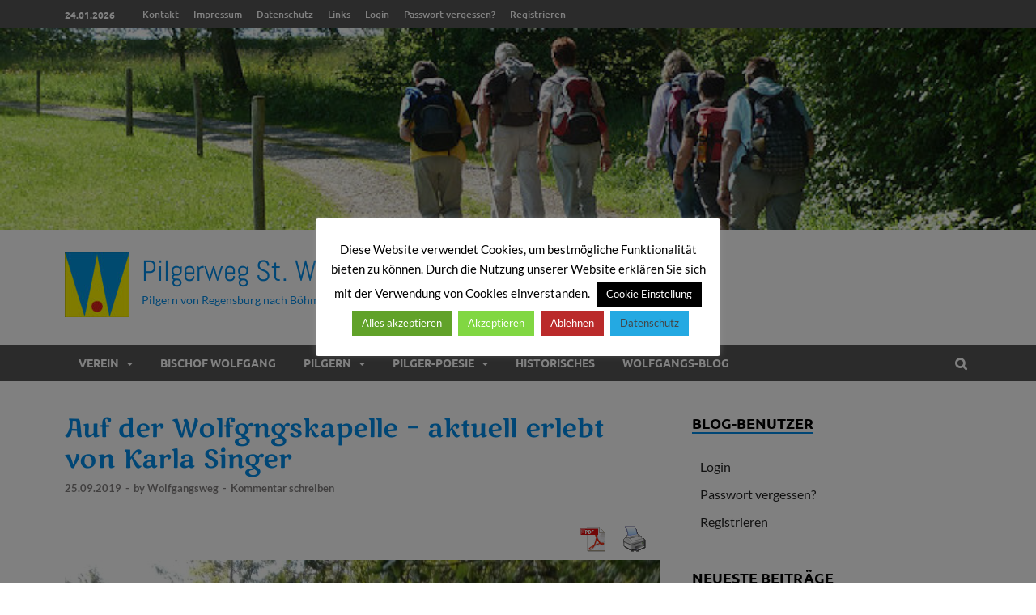

--- FILE ---
content_type: text/html; charset=UTF-8
request_url: https://www.wolfgangsweg.de/auf-der-wolfgngskapelle-aktuell-erlebt-von-karla-singer/
body_size: 15060
content:
<!DOCTYPE html>
<html lang="de">
<head>
<meta charset="UTF-8">
<meta name="viewport" content="width=device-width, initial-scale=1">
<link rel="profile" href="http://gmpg.org/xfn/11">

<title>Auf der Wolfgngskapelle &#8211; aktuell erlebt von Karla Singer &#8211; Pilgerweg St. Wolfgang e.V.</title>
<meta name='robots' content='max-image-preview:large' />
	<style>img:is([sizes="auto" i], [sizes^="auto," i]) { contain-intrinsic-size: 3000px 1500px }</style>
	
<link rel="alternate" type="application/rss+xml" title="Pilgerweg St. Wolfgang e.V. &raquo; Feed" href="https://www.wolfgangsweg.de/feed/" />
<link rel="alternate" type="application/rss+xml" title="Pilgerweg St. Wolfgang e.V. &raquo; Kommentar-Feed" href="https://www.wolfgangsweg.de/comments/feed/" />
<link rel="alternate" type="application/rss+xml" title="Pilgerweg St. Wolfgang e.V. &raquo; Auf der Wolfgngskapelle &#8211; aktuell erlebt von Karla Singer Kommentar-Feed" href="https://www.wolfgangsweg.de/auf-der-wolfgngskapelle-aktuell-erlebt-von-karla-singer/feed/" />
<script type="text/javascript">
/* <![CDATA[ */
window._wpemojiSettings = {"baseUrl":"https:\/\/s.w.org\/images\/core\/emoji\/16.0.1\/72x72\/","ext":".png","svgUrl":"https:\/\/s.w.org\/images\/core\/emoji\/16.0.1\/svg\/","svgExt":".svg","source":{"concatemoji":"https:\/\/www.wolfgangsweg.de\/wp-includes\/js\/wp-emoji-release.min.js?ver=6.8.3"}};
/*! This file is auto-generated */
!function(s,n){var o,i,e;function c(e){try{var t={supportTests:e,timestamp:(new Date).valueOf()};sessionStorage.setItem(o,JSON.stringify(t))}catch(e){}}function p(e,t,n){e.clearRect(0,0,e.canvas.width,e.canvas.height),e.fillText(t,0,0);var t=new Uint32Array(e.getImageData(0,0,e.canvas.width,e.canvas.height).data),a=(e.clearRect(0,0,e.canvas.width,e.canvas.height),e.fillText(n,0,0),new Uint32Array(e.getImageData(0,0,e.canvas.width,e.canvas.height).data));return t.every(function(e,t){return e===a[t]})}function u(e,t){e.clearRect(0,0,e.canvas.width,e.canvas.height),e.fillText(t,0,0);for(var n=e.getImageData(16,16,1,1),a=0;a<n.data.length;a++)if(0!==n.data[a])return!1;return!0}function f(e,t,n,a){switch(t){case"flag":return n(e,"\ud83c\udff3\ufe0f\u200d\u26a7\ufe0f","\ud83c\udff3\ufe0f\u200b\u26a7\ufe0f")?!1:!n(e,"\ud83c\udde8\ud83c\uddf6","\ud83c\udde8\u200b\ud83c\uddf6")&&!n(e,"\ud83c\udff4\udb40\udc67\udb40\udc62\udb40\udc65\udb40\udc6e\udb40\udc67\udb40\udc7f","\ud83c\udff4\u200b\udb40\udc67\u200b\udb40\udc62\u200b\udb40\udc65\u200b\udb40\udc6e\u200b\udb40\udc67\u200b\udb40\udc7f");case"emoji":return!a(e,"\ud83e\udedf")}return!1}function g(e,t,n,a){var r="undefined"!=typeof WorkerGlobalScope&&self instanceof WorkerGlobalScope?new OffscreenCanvas(300,150):s.createElement("canvas"),o=r.getContext("2d",{willReadFrequently:!0}),i=(o.textBaseline="top",o.font="600 32px Arial",{});return e.forEach(function(e){i[e]=t(o,e,n,a)}),i}function t(e){var t=s.createElement("script");t.src=e,t.defer=!0,s.head.appendChild(t)}"undefined"!=typeof Promise&&(o="wpEmojiSettingsSupports",i=["flag","emoji"],n.supports={everything:!0,everythingExceptFlag:!0},e=new Promise(function(e){s.addEventListener("DOMContentLoaded",e,{once:!0})}),new Promise(function(t){var n=function(){try{var e=JSON.parse(sessionStorage.getItem(o));if("object"==typeof e&&"number"==typeof e.timestamp&&(new Date).valueOf()<e.timestamp+604800&&"object"==typeof e.supportTests)return e.supportTests}catch(e){}return null}();if(!n){if("undefined"!=typeof Worker&&"undefined"!=typeof OffscreenCanvas&&"undefined"!=typeof URL&&URL.createObjectURL&&"undefined"!=typeof Blob)try{var e="postMessage("+g.toString()+"("+[JSON.stringify(i),f.toString(),p.toString(),u.toString()].join(",")+"));",a=new Blob([e],{type:"text/javascript"}),r=new Worker(URL.createObjectURL(a),{name:"wpTestEmojiSupports"});return void(r.onmessage=function(e){c(n=e.data),r.terminate(),t(n)})}catch(e){}c(n=g(i,f,p,u))}t(n)}).then(function(e){for(var t in e)n.supports[t]=e[t],n.supports.everything=n.supports.everything&&n.supports[t],"flag"!==t&&(n.supports.everythingExceptFlag=n.supports.everythingExceptFlag&&n.supports[t]);n.supports.everythingExceptFlag=n.supports.everythingExceptFlag&&!n.supports.flag,n.DOMReady=!1,n.readyCallback=function(){n.DOMReady=!0}}).then(function(){return e}).then(function(){var e;n.supports.everything||(n.readyCallback(),(e=n.source||{}).concatemoji?t(e.concatemoji):e.wpemoji&&e.twemoji&&(t(e.twemoji),t(e.wpemoji)))}))}((window,document),window._wpemojiSettings);
/* ]]> */
</script>
<link rel='stylesheet' id='cf7ic_style-css' href='https://www.wolfgangsweg.de/wp-content/plugins/contact-form-7-image-captcha/css/cf7ic-style.css?ver=3.3.7' type='text/css' media='all' />
<style id='wp-emoji-styles-inline-css' type='text/css'>

	img.wp-smiley, img.emoji {
		display: inline !important;
		border: none !important;
		box-shadow: none !important;
		height: 1em !important;
		width: 1em !important;
		margin: 0 0.07em !important;
		vertical-align: -0.1em !important;
		background: none !important;
		padding: 0 !important;
	}
</style>
<link rel='stylesheet' id='wp-block-library-css' href='https://www.wolfgangsweg.de/wp-includes/css/dist/block-library/style.min.css?ver=6.8.3' type='text/css' media='all' />
<style id='classic-theme-styles-inline-css' type='text/css'>
/*! This file is auto-generated */
.wp-block-button__link{color:#fff;background-color:#32373c;border-radius:9999px;box-shadow:none;text-decoration:none;padding:calc(.667em + 2px) calc(1.333em + 2px);font-size:1.125em}.wp-block-file__button{background:#32373c;color:#fff;text-decoration:none}
</style>
<style id='global-styles-inline-css' type='text/css'>
:root{--wp--preset--aspect-ratio--square: 1;--wp--preset--aspect-ratio--4-3: 4/3;--wp--preset--aspect-ratio--3-4: 3/4;--wp--preset--aspect-ratio--3-2: 3/2;--wp--preset--aspect-ratio--2-3: 2/3;--wp--preset--aspect-ratio--16-9: 16/9;--wp--preset--aspect-ratio--9-16: 9/16;--wp--preset--color--black: #000000;--wp--preset--color--cyan-bluish-gray: #abb8c3;--wp--preset--color--white: #ffffff;--wp--preset--color--pale-pink: #f78da7;--wp--preset--color--vivid-red: #cf2e2e;--wp--preset--color--luminous-vivid-orange: #ff6900;--wp--preset--color--luminous-vivid-amber: #fcb900;--wp--preset--color--light-green-cyan: #7bdcb5;--wp--preset--color--vivid-green-cyan: #00d084;--wp--preset--color--pale-cyan-blue: #8ed1fc;--wp--preset--color--vivid-cyan-blue: #0693e3;--wp--preset--color--vivid-purple: #9b51e0;--wp--preset--gradient--vivid-cyan-blue-to-vivid-purple: linear-gradient(135deg,rgba(6,147,227,1) 0%,rgb(155,81,224) 100%);--wp--preset--gradient--light-green-cyan-to-vivid-green-cyan: linear-gradient(135deg,rgb(122,220,180) 0%,rgb(0,208,130) 100%);--wp--preset--gradient--luminous-vivid-amber-to-luminous-vivid-orange: linear-gradient(135deg,rgba(252,185,0,1) 0%,rgba(255,105,0,1) 100%);--wp--preset--gradient--luminous-vivid-orange-to-vivid-red: linear-gradient(135deg,rgba(255,105,0,1) 0%,rgb(207,46,46) 100%);--wp--preset--gradient--very-light-gray-to-cyan-bluish-gray: linear-gradient(135deg,rgb(238,238,238) 0%,rgb(169,184,195) 100%);--wp--preset--gradient--cool-to-warm-spectrum: linear-gradient(135deg,rgb(74,234,220) 0%,rgb(151,120,209) 20%,rgb(207,42,186) 40%,rgb(238,44,130) 60%,rgb(251,105,98) 80%,rgb(254,248,76) 100%);--wp--preset--gradient--blush-light-purple: linear-gradient(135deg,rgb(255,206,236) 0%,rgb(152,150,240) 100%);--wp--preset--gradient--blush-bordeaux: linear-gradient(135deg,rgb(254,205,165) 0%,rgb(254,45,45) 50%,rgb(107,0,62) 100%);--wp--preset--gradient--luminous-dusk: linear-gradient(135deg,rgb(255,203,112) 0%,rgb(199,81,192) 50%,rgb(65,88,208) 100%);--wp--preset--gradient--pale-ocean: linear-gradient(135deg,rgb(255,245,203) 0%,rgb(182,227,212) 50%,rgb(51,167,181) 100%);--wp--preset--gradient--electric-grass: linear-gradient(135deg,rgb(202,248,128) 0%,rgb(113,206,126) 100%);--wp--preset--gradient--midnight: linear-gradient(135deg,rgb(2,3,129) 0%,rgb(40,116,252) 100%);--wp--preset--font-size--small: 13px;--wp--preset--font-size--medium: 20px;--wp--preset--font-size--large: 36px;--wp--preset--font-size--x-large: 42px;--wp--preset--spacing--20: 0.44rem;--wp--preset--spacing--30: 0.67rem;--wp--preset--spacing--40: 1rem;--wp--preset--spacing--50: 1.5rem;--wp--preset--spacing--60: 2.25rem;--wp--preset--spacing--70: 3.38rem;--wp--preset--spacing--80: 5.06rem;--wp--preset--shadow--natural: 6px 6px 9px rgba(0, 0, 0, 0.2);--wp--preset--shadow--deep: 12px 12px 50px rgba(0, 0, 0, 0.4);--wp--preset--shadow--sharp: 6px 6px 0px rgba(0, 0, 0, 0.2);--wp--preset--shadow--outlined: 6px 6px 0px -3px rgba(255, 255, 255, 1), 6px 6px rgba(0, 0, 0, 1);--wp--preset--shadow--crisp: 6px 6px 0px rgba(0, 0, 0, 1);}:where(.is-layout-flex){gap: 0.5em;}:where(.is-layout-grid){gap: 0.5em;}body .is-layout-flex{display: flex;}.is-layout-flex{flex-wrap: wrap;align-items: center;}.is-layout-flex > :is(*, div){margin: 0;}body .is-layout-grid{display: grid;}.is-layout-grid > :is(*, div){margin: 0;}:where(.wp-block-columns.is-layout-flex){gap: 2em;}:where(.wp-block-columns.is-layout-grid){gap: 2em;}:where(.wp-block-post-template.is-layout-flex){gap: 1.25em;}:where(.wp-block-post-template.is-layout-grid){gap: 1.25em;}.has-black-color{color: var(--wp--preset--color--black) !important;}.has-cyan-bluish-gray-color{color: var(--wp--preset--color--cyan-bluish-gray) !important;}.has-white-color{color: var(--wp--preset--color--white) !important;}.has-pale-pink-color{color: var(--wp--preset--color--pale-pink) !important;}.has-vivid-red-color{color: var(--wp--preset--color--vivid-red) !important;}.has-luminous-vivid-orange-color{color: var(--wp--preset--color--luminous-vivid-orange) !important;}.has-luminous-vivid-amber-color{color: var(--wp--preset--color--luminous-vivid-amber) !important;}.has-light-green-cyan-color{color: var(--wp--preset--color--light-green-cyan) !important;}.has-vivid-green-cyan-color{color: var(--wp--preset--color--vivid-green-cyan) !important;}.has-pale-cyan-blue-color{color: var(--wp--preset--color--pale-cyan-blue) !important;}.has-vivid-cyan-blue-color{color: var(--wp--preset--color--vivid-cyan-blue) !important;}.has-vivid-purple-color{color: var(--wp--preset--color--vivid-purple) !important;}.has-black-background-color{background-color: var(--wp--preset--color--black) !important;}.has-cyan-bluish-gray-background-color{background-color: var(--wp--preset--color--cyan-bluish-gray) !important;}.has-white-background-color{background-color: var(--wp--preset--color--white) !important;}.has-pale-pink-background-color{background-color: var(--wp--preset--color--pale-pink) !important;}.has-vivid-red-background-color{background-color: var(--wp--preset--color--vivid-red) !important;}.has-luminous-vivid-orange-background-color{background-color: var(--wp--preset--color--luminous-vivid-orange) !important;}.has-luminous-vivid-amber-background-color{background-color: var(--wp--preset--color--luminous-vivid-amber) !important;}.has-light-green-cyan-background-color{background-color: var(--wp--preset--color--light-green-cyan) !important;}.has-vivid-green-cyan-background-color{background-color: var(--wp--preset--color--vivid-green-cyan) !important;}.has-pale-cyan-blue-background-color{background-color: var(--wp--preset--color--pale-cyan-blue) !important;}.has-vivid-cyan-blue-background-color{background-color: var(--wp--preset--color--vivid-cyan-blue) !important;}.has-vivid-purple-background-color{background-color: var(--wp--preset--color--vivid-purple) !important;}.has-black-border-color{border-color: var(--wp--preset--color--black) !important;}.has-cyan-bluish-gray-border-color{border-color: var(--wp--preset--color--cyan-bluish-gray) !important;}.has-white-border-color{border-color: var(--wp--preset--color--white) !important;}.has-pale-pink-border-color{border-color: var(--wp--preset--color--pale-pink) !important;}.has-vivid-red-border-color{border-color: var(--wp--preset--color--vivid-red) !important;}.has-luminous-vivid-orange-border-color{border-color: var(--wp--preset--color--luminous-vivid-orange) !important;}.has-luminous-vivid-amber-border-color{border-color: var(--wp--preset--color--luminous-vivid-amber) !important;}.has-light-green-cyan-border-color{border-color: var(--wp--preset--color--light-green-cyan) !important;}.has-vivid-green-cyan-border-color{border-color: var(--wp--preset--color--vivid-green-cyan) !important;}.has-pale-cyan-blue-border-color{border-color: var(--wp--preset--color--pale-cyan-blue) !important;}.has-vivid-cyan-blue-border-color{border-color: var(--wp--preset--color--vivid-cyan-blue) !important;}.has-vivid-purple-border-color{border-color: var(--wp--preset--color--vivid-purple) !important;}.has-vivid-cyan-blue-to-vivid-purple-gradient-background{background: var(--wp--preset--gradient--vivid-cyan-blue-to-vivid-purple) !important;}.has-light-green-cyan-to-vivid-green-cyan-gradient-background{background: var(--wp--preset--gradient--light-green-cyan-to-vivid-green-cyan) !important;}.has-luminous-vivid-amber-to-luminous-vivid-orange-gradient-background{background: var(--wp--preset--gradient--luminous-vivid-amber-to-luminous-vivid-orange) !important;}.has-luminous-vivid-orange-to-vivid-red-gradient-background{background: var(--wp--preset--gradient--luminous-vivid-orange-to-vivid-red) !important;}.has-very-light-gray-to-cyan-bluish-gray-gradient-background{background: var(--wp--preset--gradient--very-light-gray-to-cyan-bluish-gray) !important;}.has-cool-to-warm-spectrum-gradient-background{background: var(--wp--preset--gradient--cool-to-warm-spectrum) !important;}.has-blush-light-purple-gradient-background{background: var(--wp--preset--gradient--blush-light-purple) !important;}.has-blush-bordeaux-gradient-background{background: var(--wp--preset--gradient--blush-bordeaux) !important;}.has-luminous-dusk-gradient-background{background: var(--wp--preset--gradient--luminous-dusk) !important;}.has-pale-ocean-gradient-background{background: var(--wp--preset--gradient--pale-ocean) !important;}.has-electric-grass-gradient-background{background: var(--wp--preset--gradient--electric-grass) !important;}.has-midnight-gradient-background{background: var(--wp--preset--gradient--midnight) !important;}.has-small-font-size{font-size: var(--wp--preset--font-size--small) !important;}.has-medium-font-size{font-size: var(--wp--preset--font-size--medium) !important;}.has-large-font-size{font-size: var(--wp--preset--font-size--large) !important;}.has-x-large-font-size{font-size: var(--wp--preset--font-size--x-large) !important;}
:where(.wp-block-post-template.is-layout-flex){gap: 1.25em;}:where(.wp-block-post-template.is-layout-grid){gap: 1.25em;}
:where(.wp-block-columns.is-layout-flex){gap: 2em;}:where(.wp-block-columns.is-layout-grid){gap: 2em;}
:root :where(.wp-block-pullquote){font-size: 1.5em;line-height: 1.6;}
</style>
<link rel='stylesheet' id='contact-form-7-css' href='https://www.wolfgangsweg.de/wp-content/plugins/contact-form-7/includes/css/styles.css?ver=6.0.6' type='text/css' media='all' />
<link rel='stylesheet' id='cookie-law-info-css' href='https://www.wolfgangsweg.de/wp-content/plugins/cookie-law-info/legacy/public/css/cookie-law-info-public.css?ver=3.2.10' type='text/css' media='all' />
<link rel='stylesheet' id='cookie-law-info-gdpr-css' href='https://www.wolfgangsweg.de/wp-content/plugins/cookie-law-info/legacy/public/css/cookie-law-info-gdpr.css?ver=3.2.10' type='text/css' media='all' />
<link rel='stylesheet' id='pdfprnt_frontend-css' href='https://www.wolfgangsweg.de/wp-content/plugins/pdf-print/css/frontend.css?ver=2.4.2' type='text/css' media='all' />
<link rel='stylesheet' id='math-captcha-frontend-css' href='https://www.wolfgangsweg.de/wp-content/plugins/wp-math-captcha/css/frontend.css?ver=6.8.3' type='text/css' media='all' />
<link rel='stylesheet' id='hitmag-pro-fonts-css' href='//www.wolfgangsweg.de/wp-content/uploads/omgf/hitmag-pro-fonts/hitmag-pro-fonts.css?ver=1676275596' type='text/css' media='all' />
<link rel='stylesheet' id='font-awesome-css' href='https://www.wolfgangsweg.de/wp-content/themes/hitmag-pro/css/font-awesome.min.css?ver=4.7.0' type='text/css' media='all' />
<link rel='stylesheet' id='hitmag-pro-style-css' href='https://www.wolfgangsweg.de/wp-content/themes/hitmag-pro/style.css?ver=6.8.3' type='text/css' media='all' />
<link rel='stylesheet' id='jquery-flexslider-css' href='https://www.wolfgangsweg.de/wp-content/themes/hitmag-pro/css/flexslider.css?ver=6.8.3' type='text/css' media='screen' />
<link rel='stylesheet' id='jquery-magnific-popup-css' href='https://www.wolfgangsweg.de/wp-content/themes/hitmag-pro/css/magnific-popup.css?ver=6.8.3' type='text/css' media='all' />
<link rel='stylesheet' id='msl-main-css' href='https://www.wolfgangsweg.de/wp-content/plugins/master-slider/public/assets/css/masterslider.main.css?ver=3.10.8' type='text/css' media='all' />
<link rel='stylesheet' id='msl-custom-css' href='https://www.wolfgangsweg.de/wp-content/uploads/master-slider/custom.css?ver=3.5' type='text/css' media='all' />
<link rel='stylesheet' id='tmm-css' href='https://www.wolfgangsweg.de/wp-content/plugins/team-members/inc/css/tmm_style.css?ver=6.8.3' type='text/css' media='all' />
<link rel='stylesheet' id='kirki_google_fonts-css' href='//www.wolfgangsweg.de/wp-content/uploads/omgf/kirki_google_fonts/kirki_google_fonts.css?ver=1676275596' type='text/css' media='all' />
<link rel='stylesheet' id='kirki-styles-global-css' href='https://www.wolfgangsweg.de/wp-content/themes/hitmag-pro/inc/kirki/assets/css/kirki-styles.css?ver=3.0.15' type='text/css' media='all' />
<style id='kirki-styles-global-inline-css' type='text/css'>
.site-title{font-family:Abel, Helvetica, Arial, sans-serif;font-size:36px;font-weight:400;font-style:normal;line-height:1.3;}body{font-family:Lato, Helvetica, Arial, sans-serif;font-size:16px;font-weight:400;font-style:normal;line-height:1.5;color:#020202;}#hm-tabs .hm-tab-anchor,.arc-page-title,.cat-links,.footer-widget-title,.hm-top-bar,.main-navigation,.post-navigation .meta-nav,.srch-page-title,.widget-title{font-family:Ubuntu, Helvetica, Arial, sans-serif;font-weight:700;font-style:normal;}#hm-search-form .search-form .search-submit,.th-readmore,a.hm-viewall,button, input[type="button"], input[type="reset"], input[type="submit"]{font-family:Ubuntu, Helvetica, Arial, sans-serif;font-weight:700;font-style:normal;}.main-navigation ul{font-size:14px;}h1,h2,h3,h4,h5,h6{font-family:"Marko One", Georgia, serif;font-weight:400;font-style:normal;}h1{font-size:36px;}h2{font-size:32px;}h3{font-size:28px;}h4{font-size:24px;}h5{font-size:20px;}h6{font-size:16px;}.site-title a:hover{color:#2a4055;}.site-header{background-color:#ffffff;}.hitmag-page .entry-title,.hitmag-post .entry-title a,.hitmag-single .entry-title,.hmb-entry-title a,.hms-title a,.hmw-grid-post .post-title a,.widget_post_views_counter_list_widget a.post-title{color:#008be8;}.hitmag-post .entry-meta,.hitmag-post .entry-meta a,.hitmag-single .entry-meta,.hitmag-single .entry-meta a,.hmb-entry-meta, .hms-meta, .hmb-entry-meta a, .hms-meta a{color:#807e7e;}a{color:#008be8;}a:hover{color:#232323;}#hm-search-form .search-form .search-submit,.search-form .search-submit,.th-readmore,a.hm-viewall,button,input[type="button"],input[type="reset"],input[type="submit"]{background-color:#232323;}#hm-search-form .search-form .search-submit,.search-form .search-submit,.th-readmore,.th-readmore:visited,a.hm-viewall,a.hm-viewall:visited,button,input[type="button"],input[type="reset"],input[type="submit"]{color:#ffffff;}#hm-search-form .search-form .search-submit:hover,.search-form .search-submit:hover,.th-readmore:hover,a.hm-viewall:hover,button:hover,input[type="button"]:hover,input[type="reset"]:hover,input[type="submit"]:hover{background-color:#008be8;color:#ffffff;}#main-nav-button,.main-navigation{background-color:#555555;}#main-nav-button,.hm-search-button-icon,.main-navigation a{color:#ffffff;}#main-nav-button:hover,.main-navigation .current-menu-ancestor > a,.main-navigation .current-menu-item > a,.main-navigation .current_page_ancestor > a,.main-navigation .current_page_item > a,.main-navigation a:hover{background-color:#888888;color:#000000;}.main-navigation ul ul,.responsive-mainnav{background-color:#666666;}.main-navigation ul ul a,.responsive-mainnav li a{color:#ffffff;}.main-navigation ul ul .current-menu-ancestor > a,.main-navigation ul ul .current-menu-item > a,.main-navigation ul ul .current_page_ancestor > a,.main-navigation ul ul .current_page_item > a,.main-navigation ul ul a:hover,.responsive-mainnav li a:hover{background-color:#888888;color:#000000;}.hm-top-bar,.hm-topnavbutton{background-color:#555555;}#top-nav-button,.hm-top-bar,.top-navigation a{color:#ffffff;}#top-nav-button:hover,.top-navigation .current-menu-ancestor > a,.top-navigation .current-menu-item > a,.top-navigation .current_page_ancestor > a,.top-navigation .current_page_item > a,.top-navigation a:hover{color:#020202;}.responsive-topnav,.top-navigation ul ul{background-color:#ECF0F1;}.responsive-topnav li a,.top-navigation ul ul a{color:#222222;}.responsive-topnav li a:hover,.top-navigation ul ul .current-menu-ancestor > a,.top-navigation ul ul .current-menu-item > a,.top-navigation ul ul .current_page_ancestor > a,.top-navigation ul ul .current_page_item > a,.top-navigation ul ul a:hover{background-color:#E74C3C;color:#ffffff;}.site-footer{background-color:#555555;}.footer-widget-title{color:#eeeeee;}.footer-widget-area,.footer-widget-area .hmb-entry-meta,.footer-widget-area .hmb-entry-meta a,.footer-widget-area .hmb-entry-summary,.footer-widget-area .hms-meta,.footer-widget-area .hms-meta a{color:#cccccc;}.footer-widget-area .hmb-entry-title a,.footer-widget-area .hms-title a,.footer-widget-area .hmw-grid-post .post-title a,.footer-widget-area a{color:#dddddd;}.footer-widget-area .hmb-entry-meta a:hover,.footer-widget-area .hmb-entry-title a:hover,.footer-widget-area .hms-meta a:hover,.footer-widget-area .hms-title a:hover,.footer-widget-area .hmw-grid-post .post-title a:hover,.footer-widget-area a:hover,.site-info a:hover{color:#e74c3c;}.site-info{background-color:#666666;}.site-info,.site-info a{color:#ffffff;}
</style>
<script type="text/javascript" src="https://www.wolfgangsweg.de/wp-includes/js/jquery/jquery.min.js?ver=3.7.1" id="jquery-core-js"></script>
<script type="text/javascript" src="https://www.wolfgangsweg.de/wp-includes/js/jquery/jquery-migrate.min.js?ver=3.4.1" id="jquery-migrate-js"></script>
<script type="text/javascript" id="cookie-law-info-js-extra">
/* <![CDATA[ */
var Cli_Data = {"nn_cookie_ids":[],"cookielist":[],"non_necessary_cookies":[],"ccpaEnabled":"","ccpaRegionBased":"","ccpaBarEnabled":"","strictlyEnabled":["necessary","obligatoire"],"ccpaType":"gdpr","js_blocking":"1","custom_integration":"","triggerDomRefresh":"","secure_cookies":""};
var cli_cookiebar_settings = {"animate_speed_hide":"500","animate_speed_show":"500","background":"#fff","border":"#444","border_on":"","button_1_button_colour":"#81d742","button_1_button_hover":"#67ac35","button_1_link_colour":"#fff","button_1_as_button":"1","button_1_new_win":"","button_2_button_colour":"#24a9e2","button_2_button_hover":"#1d87b5","button_2_link_colour":"#444","button_2_as_button":"1","button_2_hidebar":"1","button_3_button_colour":"#ba2a2a","button_3_button_hover":"#952222","button_3_link_colour":"#fff","button_3_as_button":"1","button_3_new_win":"","button_4_button_colour":"#000","button_4_button_hover":"#000000","button_4_link_colour":"#fff","button_4_as_button":"1","button_7_button_colour":"#61a229","button_7_button_hover":"#4e8221","button_7_link_colour":"#fff","button_7_as_button":"1","button_7_new_win":"","font_family":"inherit","header_fix":"","notify_animate_hide":"1","notify_animate_show":"1","notify_div_id":"#cookie-law-info-bar","notify_position_horizontal":"right","notify_position_vertical":"bottom","scroll_close":"","scroll_close_reload":"","accept_close_reload":"1","reject_close_reload":"1","showagain_tab":"1","showagain_background":"#fff","showagain_border":"#000","showagain_div_id":"#cookie-law-info-again","showagain_x_position":"85px","text":"#000","show_once_yn":"","show_once":"10000","logging_on":"","as_popup":"","popup_overlay":"1","bar_heading_text":"","cookie_bar_as":"popup","popup_showagain_position":"bottom-right","widget_position":"left"};
var log_object = {"ajax_url":"https:\/\/www.wolfgangsweg.de\/wp-admin\/admin-ajax.php"};
/* ]]> */
</script>
<script type="text/javascript" src="https://www.wolfgangsweg.de/wp-content/plugins/cookie-law-info/legacy/public/js/cookie-law-info-public.js?ver=3.2.10" id="cookie-law-info-js"></script>
<!--[if lt IE 9]>
<script type="text/javascript" src="https://www.wolfgangsweg.de/wp-content/themes/hitmag-pro/js/html5shiv.min.js?ver=6.8.3" id="html5shiv-js"></script>
<![endif]-->
<link rel="https://api.w.org/" href="https://www.wolfgangsweg.de/wp-json/" /><link rel="alternate" title="JSON" type="application/json" href="https://www.wolfgangsweg.de/wp-json/wp/v2/posts/1916" /><link rel="EditURI" type="application/rsd+xml" title="RSD" href="https://www.wolfgangsweg.de/xmlrpc.php?rsd" />
<meta name="generator" content="WordPress 6.8.3" />
<link rel="canonical" href="https://www.wolfgangsweg.de/auf-der-wolfgngskapelle-aktuell-erlebt-von-karla-singer/" />
<link rel='shortlink' href='https://www.wolfgangsweg.de/?p=1916' />
<link rel="alternate" title="oEmbed (JSON)" type="application/json+oembed" href="https://www.wolfgangsweg.de/wp-json/oembed/1.0/embed?url=https%3A%2F%2Fwww.wolfgangsweg.de%2Fauf-der-wolfgngskapelle-aktuell-erlebt-von-karla-singer%2F" />
<link rel="alternate" title="oEmbed (XML)" type="text/xml+oembed" href="https://www.wolfgangsweg.de/wp-json/oembed/1.0/embed?url=https%3A%2F%2Fwww.wolfgangsweg.de%2Fauf-der-wolfgngskapelle-aktuell-erlebt-von-karla-singer%2F&#038;format=xml" />
<script>var ms_grabbing_curosr = 'https://www.wolfgangsweg.de/wp-content/plugins/master-slider/public/assets/css/common/grabbing.cur', ms_grab_curosr = 'https://www.wolfgangsweg.de/wp-content/plugins/master-slider/public/assets/css/common/grab.cur';</script>
<meta name="generator" content="MasterSlider 3.10.8 - Responsive Touch Image Slider | avt.li/msf" />
<!-- Analytics by WP Statistics - https://wp-statistics.com -->
		<style type="text/css">
			

            .post-navigation .post-title:hover {
                color: #008be8;
            }

            .responsive-mainnav li a:hover,
            .responsive-topnav li a:hover {
                background: #008be8;
            }

            .nav-links .current {
                background: #008be8;
            }

            .widget-title {
                border-bottom: 2px solid #008be8;
            }

            .footer-widget-title {
                border-bottom: 2px solid #008be8;
            }

            .widget-area a:hover {
                color: #008be8;
            }

            .footer-widget-area a:hover {
                color: #008be8;
            }

            .site-info a:hover {
                color: #008be8;
            }

            .hmb-entry-title a:hover {
                color: #008be8;
            }

            .hmb-entry-meta a:hover,
            .hms-meta a:hover {
                color: #008be8;
            }

            .hms-title a:hover {
                color: #008be8;
            }

            .hmw-grid-post .post-title a:hover {
                color: #008be8;
            }

            .hm-tabs-wdt .ui-state-active {
                border-bottom: 2px solid #008be8;
            }

            #hitmag-tags a,
            .widget_tag_cloud .tagcloud a {
                background: #008be8;
            }

            .site-title a {
                color: #008be8;
            }

            .hitmag-post .entry-title a:hover {
                color: #008be8;
            }

            .hitmag-post .entry-meta a:hover {
                color: #008be8;
            }

            .cat-links a {
                color: #008be8;
            }

            .hitmag-single .entry-meta a:hover {
                color: #008be8;
            }

            .hitmag-single .author a:hover {
                color: #008be8;
            }

            .hm-author-content .author-posts-link {
                color: #008be8;
            }

            .hm-tags-links a:hover {
                background: #008be8;
            }

            .hm-tagged {
                background: #008be8;
            }

            .hm-edit-link a.post-edit-link {
                background: #008be8;
            }

            .arc-page-title {
                border-bottom: 2px solid #008be8;
            }

            .srch-page-title {
                border-bottom: 2px solid #008be8;
            }

            .hm-post-style-2.th-hero-container .cat-links,
            .hmig-post .cat-links,
            .hm-slider-details .cat-links {
                background: #008be8;
            }

            .hm-rel-post .post-title a:hover {
                color: #008be8;
            }

            .comment-author a {
                color: #008be8;
            }

            .comment-metadata a:hover,
            .comment-metadata a:focus,
            .pingback .comment-edit-link:hover,
            .pingback .comment-edit-link:focus {
                color: #008be8;
            }

            .comment-reply-link:hover,
            .comment-reply-link:focus {
                background: #008be8;
            }

            .required {
                color: #008be8;
            }

            blockquote {
                border-left: 3px solid #008be8;
            }

            .hmajax-btn:hover {
                background: #008be8;
                border: 1px solid #008be8;
            }

            .hmw-spinner > div {
                 background: #008be8;
            }

            .comment-reply-title small a:before {
                color: #008be8;
            }		</style>
	<style type="text/css">.recentcomments a{display:inline !important;padding:0 !important;margin:0 !important;}</style>	<style type="text/css">
			.site-title a,
		.site-description {
			color: #008be8;
		}
		</style>
	<style type="text/css" id="custom-background-css">
body.custom-background { background-color: #ffffff; }
</style>
	<link rel="icon" href="https://www.wolfgangsweg.de/wp-content/uploads/cropped-Logo-Verein-Pilgerweg-St.-Wolfgang-1-32x32.jpg" sizes="32x32" />
<link rel="icon" href="https://www.wolfgangsweg.de/wp-content/uploads/cropped-Logo-Verein-Pilgerweg-St.-Wolfgang-1-192x192.jpg" sizes="192x192" />
<link rel="apple-touch-icon" href="https://www.wolfgangsweg.de/wp-content/uploads/cropped-Logo-Verein-Pilgerweg-St.-Wolfgang-1-180x180.jpg" />
<meta name="msapplication-TileImage" content="https://www.wolfgangsweg.de/wp-content/uploads/cropped-Logo-Verein-Pilgerweg-St.-Wolfgang-1-270x270.jpg" />
		<style type="text/css" id="wp-custom-css">
			/*.entry-title { display: none; }*/
.entry-title {
    margin: 0 0 1em 0;
    font-size: 10px;
    font-size: 2.125rem;
}

#anfrage {
  background:#fff;
	color:#008be8;
  padding:20px 15px 0 15px;
  border-radius:10px;
  box-shadow: 0px 0px 10px 0px rgba(0, 0, 0, 0.7);

}
.form_half {
width: 49.5%;
float: left;
margin-right: 1%;
}
.form_half_last {margin-right:0;
}
#anfrage input {
  width:100%
}
#anfrage input[type="submit"] {
  background:#555555;
padding:20px;
  font-size:18px;
}
#anfrage input[type="submit"]:hover {
  background:#888888;
	color:#000000;
}
#anfrage input:focus {
  border:1px solid #000000;
  background:#eee;
}
#anfrage div.wpcf7-response-output {
  background:#ff0000;
	color:#000;
	font-weight:bold;
  padding: 1.5em 1em;
}		</style>
		</head>

<body class="wp-singular post-template-default single single-post postid-1916 single-format-standard custom-background wp-custom-logo wp-theme-hitmag-pro _masterslider _ms_version_3.10.8 hitmag-full-width group-blog th-right-sidebar">

<div id="page" class="site hitmag-wrapper">
	<a class="skip-link screen-reader-text" href="#content">Skip to content</a>

	<header id="masthead" class="site-header" role="banner">

		
							<div class="hm-topnavbutton">
					<a href="#" class="navbutton" id="top-nav-button">Top Menu</a>
				</div>
				<div class="responsive-topnav"></div>					
			
			<div class="hm-top-bar">
				<div class="hm-container">
					
											<div class="hm-date">24.01.2026</div>
					
											<div id="top-navigation" class="top-navigation">
							<div class="menu-header-navi-container"><ul id="top-menu" class="menu"><li id="menu-item-74" class="menu-item menu-item-type-post_type menu-item-object-page menu-item-74"><a href="https://www.wolfgangsweg.de/kontakt/">Kontakt</a></li>
<li id="menu-item-75" class="menu-item menu-item-type-post_type menu-item-object-page menu-item-75"><a href="https://www.wolfgangsweg.de/impressum/">Impressum</a></li>
<li id="menu-item-619" class="menu-item menu-item-type-post_type menu-item-object-page menu-item-619"><a href="https://www.wolfgangsweg.de/datenschutz/">Datenschutz</a></li>
<li id="menu-item-76" class="menu-item menu-item-type-post_type menu-item-object-page menu-item-76"><a href="https://www.wolfgangsweg.de/links/">Links</a></li>
<li id="menu-item-359" class="nmr-logged-out menu-item menu-item-type-custom menu-item-object-custom menu-item-359"><a href="https://www.wolfgangsweg.de/wp-login.php">Login</a></li>
<li id="menu-item-371" class="nmr-logged-out menu-item menu-item-type-custom menu-item-object-custom menu-item-371"><a href="https://www.wolfgangsweg.de/wp-login.php?action=lostpassword">Passwort vergessen?</a></li>
<li id="menu-item-370" class="nmr-logged-out menu-item menu-item-type-custom menu-item-object-custom menu-item-370"><a href="https://www.wolfgangsweg.de/wp-login.php?action=register">Registrieren</a></li>
</ul></div>					
						</div>		
					
					<div class="hm-social-menu"></div>
				</div><!-- .hm-container -->
			</div><!-- .hm-top-bar -->

		
		<div class="hm-header-image"><img src="https://wolfgangsweg.de/wp-content/uploads/cropped-kaufbeuren-crescentia-pilgerweg-pilgern-impressionen-705px-18.jpg" height="137" width="705" alt="" /></div>
		<div class="header-main-area">
			<div class="hm-container">
			<div class="site-branding">
				<div class="site-branding-content">
					<div class="hm-logo">
						<a href="https://www.wolfgangsweg.de/" class="custom-logo-link" rel="home"><img width="80" height="80" src="https://www.wolfgangsweg.de/wp-content/uploads/Logo-Verein-Pilgerweg-St.-Wolfgang-e1516361028223.jpg" class="custom-logo" alt="Pilgerweg St. Wolfgang e.V." decoding="async" /></a>					</div><!-- .hm-logo -->

					<div class="hm-site-title">
													<p class="site-title"><a href="https://www.wolfgangsweg.de/" rel="home">Pilgerweg St. Wolfgang e.V.</a></p>
													<p class="site-description">Pilgern von Regensburg nach Böhmerwald</p>
											</div><!-- .hm-site-title -->
				</div><!-- .site-branding-content -->
			</div><!-- .site-branding -->

						</div><!-- .hm-container -->
		</div><!-- .header-main-area -->

		
		<div class="hm-nav-container">
			<nav id="site-navigation" class="main-navigation" role="navigation">
				<div class="hm-container">
				<div class="menu-hauptnavi-container"><ul id="primary-menu" class="menu"><li id="menu-item-41" class="menu-item menu-item-type-post_type menu-item-object-page menu-item-home menu-item-has-children menu-item-41"><a href="https://www.wolfgangsweg.de/">Verein</a>
<ul class="sub-menu">
	<li id="menu-item-42" class="menu-item menu-item-type-post_type menu-item-object-page menu-item-42"><a href="https://www.wolfgangsweg.de/vorstand/">Vorstand</a></li>
	<li id="menu-item-43" class="menu-item menu-item-type-post_type menu-item-object-page menu-item-43"><a href="https://www.wolfgangsweg.de/mitgliedschaft/">Mitgliedschaft</a></li>
	<li id="menu-item-44" class="menu-item menu-item-type-post_type menu-item-object-page menu-item-44"><a href="https://www.wolfgangsweg.de/satzung/">Satzung</a></li>
</ul>
</li>
<li id="menu-item-45" class="menu-item menu-item-type-post_type menu-item-object-page menu-item-45"><a href="https://www.wolfgangsweg.de/bischof-wolfgang/">Bischof Wolfgang</a></li>
<li id="menu-item-46" class="menu-item menu-item-type-post_type menu-item-object-page menu-item-has-children menu-item-46"><a href="https://www.wolfgangsweg.de/pilgern/">Pilgern</a>
<ul class="sub-menu">
	<li id="menu-item-56" class="menu-item menu-item-type-post_type menu-item-object-page menu-item-56"><a href="https://www.wolfgangsweg.de/wolfgangswege/">Wolfgangswege</a></li>
	<li id="menu-item-47" class="menu-item menu-item-type-post_type menu-item-object-page menu-item-47"><a href="https://www.wolfgangsweg.de/pilgerkarten/">Pilgerkarten</a></li>
</ul>
</li>
<li id="menu-item-48" class="menu-item menu-item-type-post_type menu-item-object-page menu-item-has-children menu-item-48"><a href="https://www.wolfgangsweg.de/pilger-poesie/">Pilger-Poesie</a>
<ul class="sub-menu">
	<li id="menu-item-49" class="menu-item menu-item-type-post_type menu-item-object-page menu-item-49"><a href="https://www.wolfgangsweg.de/dorothea-stuffer/">Dorothea Stuffer</a></li>
</ul>
</li>
<li id="menu-item-50" class="menu-item menu-item-type-post_type menu-item-object-page menu-item-50"><a href="https://www.wolfgangsweg.de/historisches/">Historisches</a></li>
<li id="menu-item-321" class="menu-item menu-item-type-taxonomy menu-item-object-category current-post-ancestor current-menu-parent current-post-parent menu-item-321"><a href="https://www.wolfgangsweg.de/category/wolfgangsblog/">Wolfgangs-Blog</a></li>
</ul></div>
									<div class="hm-search-button-icon"></div>
					<div class="hm-search-box-container">
						<div class="hm-search-box">
							<form role="search" method="get" class="search-form" action="https://www.wolfgangsweg.de/">
				<label>
					<span class="screen-reader-text">Suche nach:</span>
					<input type="search" class="search-field" placeholder="Suchen …" value="" name="s" />
				</label>
				<input type="submit" class="search-submit" value="Suchen" />
			</form>						</div><!-- th-search-box -->
					</div><!-- .th-search-box-container -->
								</div><!-- .hm-container -->
			</nav><!-- #site-navigation -->
			<a href="#" class="navbutton" id="main-nav-button">Main Menu</a>
			<div class="responsive-mainnav"></div>
		</div><!-- .hm-nav-container -->

		
	</header><!-- #masthead -->

	<div id="content" class="site-content">
		<div class="hm-container">

	<div id="primary" class="content-area">
		<main id="main" class="site-main" role="main">

		
<article id="post-1916" class="hitmag-single post-1916 post type-post status-publish format-standard hentry category-wolfgangsblog">

	<header class="entry-header">
		<h1 class="entry-title">Auf der Wolfgngskapelle &#8211; aktuell erlebt von Karla Singer</h1>		<div class="entry-meta">
			<span class="posted-on"><a href="https://www.wolfgangsweg.de/auf-der-wolfgngskapelle-aktuell-erlebt-von-karla-singer/" rel="bookmark"><time class="entry-date published updated" datetime="2019-09-25T23:13:50+01:00">25.09.2019</time></a></span><span class="meta-sep"> - </span><span class="byline"> by <span class="author vcard"><a class="url fn n" href="https://www.wolfgangsweg.de/author/pilgerweg/">Wolfgangsweg</a></span></span><span class="meta-sep"> - </span><span class="comments-link"><a href="https://www.wolfgangsweg.de/auf-der-wolfgngskapelle-aktuell-erlebt-von-karla-singer/#respond">Kommentar schreiben</a></span>
		</div><!-- .entry-meta -->
		
	</header><!-- .entry-header -->

	<a class="image-link" href=""></a>
	<div class="entry-content">
		<div class="pdfprnt-buttons pdfprnt-buttons-post pdfprnt-top-right"><a href="https://www.wolfgangsweg.de/auf-der-wolfgngskapelle-aktuell-erlebt-von-karla-singer/?print=pdf" class="pdfprnt-button pdfprnt-button-pdf" target="_blank"><img decoding="async" src="https://www.wolfgangsweg.de/wp-content/plugins/pdf-print/images/pdf.png" alt="image_pdf" title="PDF anzeigen" /></a><a href="https://www.wolfgangsweg.de/auf-der-wolfgngskapelle-aktuell-erlebt-von-karla-singer/?print=print" class="pdfprnt-button pdfprnt-button-print" target="_blank"><img decoding="async" src="https://www.wolfgangsweg.de/wp-content/plugins/pdf-print/images/print.png" alt="image_print" title="Inhalt drucken" /></a></div><p style="text-align: center;"><img fetchpriority="high" decoding="async" class="aligncenter size-large wp-image-1920" src="https://www.wolfgangsweg.de/wp-content/uploads/Karla-w-kapelle-außen-IMG_20190921_174732-745x1024.jpg" alt="" width="735" height="1010" srcset="https://www.wolfgangsweg.de/wp-content/uploads/Karla-w-kapelle-außen-IMG_20190921_174732-745x1024.jpg 745w, https://www.wolfgangsweg.de/wp-content/uploads/Karla-w-kapelle-außen-IMG_20190921_174732-218x300.jpg 218w, https://www.wolfgangsweg.de/wp-content/uploads/Karla-w-kapelle-außen-IMG_20190921_174732-768x1055.jpg 768w" sizes="(max-width: 735px) 100vw, 735px" />Über uralte Granitsteine geht der Kreuzweg hinauf zur Wolfgangskapelle unter die gigantischen Felsen.</p>
<p>&nbsp;</p>
<p>&nbsp;</p>
<figure id="attachment_1919" aria-describedby="caption-attachment-1919" style="width: 735px" class="wp-caption aligncenter"><img decoding="async" class="size-large wp-image-1919" src="https://www.wolfgangsweg.de/wp-content/uploads/karla-w-kapelle-aussicht-IMG_20190921_174523-1024x555.jpg" alt="" width="735" height="398" srcset="https://www.wolfgangsweg.de/wp-content/uploads/karla-w-kapelle-aussicht-IMG_20190921_174523-1024x555.jpg 1024w, https://www.wolfgangsweg.de/wp-content/uploads/karla-w-kapelle-aussicht-IMG_20190921_174523-300x163.jpg 300w, https://www.wolfgangsweg.de/wp-content/uploads/karla-w-kapelle-aussicht-IMG_20190921_174523-768x416.jpg 768w" sizes="(max-width: 735px) 100vw, 735px" /><figcaption id="caption-attachment-1919" class="wp-caption-text">Von dort aus genießt Karla Singer die Aussicht ins weite Land. </figcaption></figure>
<p>&nbsp;</p>
<p>Karla Singer teilt uns mit:</p>
<pre class="moz-quote-pre">Dass die Kapelle ein besonderer Ort,ist beweisen die 50 (!!!) Eintragungen im ausgelegten Buch seit 1.8.!</pre>
<pre class="moz-quote-pre"></pre>
<pre class="moz-quote-pre">Alle spüren die Kraft und den Segen dieses Ortes!</pre>
<pre class="moz-quote-pre"></pre>
<pre class="moz-quote-pre">Ganz herzlich gemähte Grüsse vom derzeitigen "Wanderschaf" Karla

<img fetchpriority="high" decoding="async" class="aligncenter size-large wp-image-1920" src="https://www.wolfgangsweg.de/wp-content/uploads/Karla-w-kapelle-außen-IMG_20190921_174732-745x1024.jpg" alt="" width="735" height="1010" srcset="https://www.wolfgangsweg.de/wp-content/uploads/Karla-w-kapelle-außen-IMG_20190921_174732-745x1024.jpg 745w, https://www.wolfgangsweg.de/wp-content/uploads/Karla-w-kapelle-außen-IMG_20190921_174732-218x300.jpg 218w, https://www.wolfgangsweg.de/wp-content/uploads/Karla-w-kapelle-außen-IMG_20190921_174732-768x1055.jpg 768w" sizes="(max-width: 735px) 100vw, 735px" />
Das Innere der Wolfgangkapelle . Das Kapellenbuch liegt aus zum Eintrag für all die zahlreichen Kapellenbesucher .

</pre>
<pre class="moz-quote-pre">Alle spüren die Kraft und den Segen dieses Ortes!

Viele Mäh-Grüße von Mä-Schaf Karla Singer</pre>
	</div><!-- .entry-content -->

	<footer class="entry-footer">
			</footer><!-- .entry-footer -->
</article><!-- #post-## -->

	<nav class="navigation post-navigation" aria-label="Beiträge">
		<h2 class="screen-reader-text">Beitrags-Navigation</h2>
		<div class="nav-links"><div class="nav-previous"><a href="https://www.wolfgangsweg.de/schoene-wolfgangsfigur-in-waldkirchen/" rel="prev"><span class="meta-nav" aria-hidden="true">Vorheriger Blog</span> <span class="post-title">Schöne Wolfgangsfigur in Waldkirchen</span></a></div><div class="nav-next"><a href="https://www.wolfgangsweg.de/zum-michaelistag/" rel="next"><span class="meta-nav" aria-hidden="true">Nächster Blog</span> <span class="post-title">Zum Michaelistag</span></a></div></div>
	</nav>
<div id="comments" class="comments-area">

		<div id="respond" class="comment-respond">
		<h3 id="reply-title" class="comment-reply-title">Schreibe einen Kommentar <small><a rel="nofollow" id="cancel-comment-reply-link" href="/auf-der-wolfgngskapelle-aktuell-erlebt-von-karla-singer/#respond" style="display:none;">Antworten abbrechen</a></small></h3><p class="must-log-in">Du musst <a href="https://www.wolfgangsweg.de/wp-login.php?redirect_to=https%3A%2F%2Fwww.wolfgangsweg.de%2Fauf-der-wolfgngskapelle-aktuell-erlebt-von-karla-singer%2F">angemeldet</a> sein, um einen Kommentar abzugeben.</p>	</div><!-- #respond -->
	
</div><!-- #comments -->

		</main><!-- #main -->
	</div><!-- #primary -->


<aside id="secondary" class="widget-area" role="complementary">
	<div class="theiaStickySidebar">
		<section id="nav_menu-3" class="widget widget_nav_menu"><h4 class="widget-title">Blog-Benutzer</h4><div class="menu-login-logout-container"><ul id="menu-login-logout" class="menu"><li id="menu-item-368" class="nmr-logged-out menu-item menu-item-type-custom menu-item-object-custom menu-item-368"><a href="https://www.wolfgangsweg.de/wp-login.php">Login</a></li>
<li id="menu-item-383" class="nmr-logged-out menu-item menu-item-type-custom menu-item-object-custom menu-item-383"><a href="https://www.wolfgangsweg.de/wp-login.php?action=lostpassword">Passwort vergessen?</a></li>
<li id="menu-item-384" class="nmr-logged-out menu-item menu-item-type-custom menu-item-object-custom menu-item-384"><a href="https://www.wolfgangsweg.de/wp-login.php?action=register">Registrieren</a></li>
</ul></div></section>
		<section id="recent-posts-2" class="widget widget_recent_entries">
		<h4 class="widget-title">Neueste Beiträge</h4>
		<ul>
											<li>
					<a href="https://www.wolfgangsweg.de/winterwanderung-zur-wolfgangskapelle-impressionen/">Winterwanderung zur Wolfgangskapelle &#8211; Impressionen</a>
									</li>
											<li>
					<a href="https://www.wolfgangsweg.de/heilsame-wanderungen-2026-grenzenlos-unterwegs-sein-mit-pilgerfuehrer-rudi-simeth/">Heilsame Wanderungen 2026: &#8222;Grenzenlos unterwegs sein&#8220; mit Pilgerführer Rudi Simeth</a>
									</li>
											<li>
					<a href="https://www.wolfgangsweg.de/lass-es-geschehen-kindergottesdienst-und-gottesdienst-mit-abendmahl-in-der-christuskirche-viechtach/">Lass es geschehen &#8211; Kindergottesdienst und Gottesdienst mit Abendmahl in der Christuskirche Viechtach</a>
									</li>
											<li>
					<a href="https://www.wolfgangsweg.de/winterwanderung-zur-wolfgangskapelle/">Winterwanderung zur Wolfgangskapelle</a>
									</li>
											<li>
					<a href="https://www.wolfgangsweg.de/neujahrsgruesse-und-weihnachtskonzert/">Neujahrsgrüße und Weihnachtskonzert</a>
									</li>
					</ul>

		</section><section id="recent-comments-2" class="widget widget_recent_comments"><h4 class="widget-title">Neueste Kommentare</h4><ul id="recentcomments"><li class="recentcomments"><span class="comment-author-link">Wolfgangsweg</span> bei <a href="https://www.wolfgangsweg.de/fruehling-am-engelweg-geburt-am-engelweg/#comment-14">Frühling am Engelweg &#8211; Geburt am Engelweg</a></li><li class="recentcomments"><span class="comment-author-link"><a href="http://www.grafik-edv.de" class="url" rel="ugc external nofollow">Göde Grafik &amp; EDV</a></span> bei <a href="https://www.wolfgangsweg.de/fruehling-am-engelweg-geburt-am-engelweg/#comment-13">Frühling am Engelweg &#8211; Geburt am Engelweg</a></li><li class="recentcomments"><span class="comment-author-link">Wolfgangsweg</span> bei <a href="https://www.wolfgangsweg.de/ich-schaf-das/#comment-12">Ich Schaf das!</a></li><li class="recentcomments"><span class="comment-author-link"><a href="http://www.grafik-edv.de" class="url" rel="ugc external nofollow">Göde Grafik &amp; EDV</a></span> bei <a href="https://www.wolfgangsweg.de/ich-schaf-das/#comment-11">Ich Schaf das!</a></li></ul></section><section id="archives-2" class="widget widget_archive"><h4 class="widget-title">Archive</h4>		<label class="screen-reader-text" for="archives-dropdown-2">Archive</label>
		<select id="archives-dropdown-2" name="archive-dropdown">
			
			<option value="">Monat auswählen</option>
				<option value='https://www.wolfgangsweg.de/2026/01/'> Januar 2026 &nbsp;(5)</option>
	<option value='https://www.wolfgangsweg.de/2025/12/'> Dezember 2025 &nbsp;(7)</option>
	<option value='https://www.wolfgangsweg.de/2025/11/'> November 2025 &nbsp;(4)</option>
	<option value='https://www.wolfgangsweg.de/2025/10/'> Oktober 2025 &nbsp;(8)</option>
	<option value='https://www.wolfgangsweg.de/2025/09/'> September 2025 &nbsp;(3)</option>
	<option value='https://www.wolfgangsweg.de/2025/08/'> August 2025 &nbsp;(4)</option>
	<option value='https://www.wolfgangsweg.de/2025/07/'> Juli 2025 &nbsp;(4)</option>
	<option value='https://www.wolfgangsweg.de/2025/06/'> Juni 2025 &nbsp;(4)</option>
	<option value='https://www.wolfgangsweg.de/2025/05/'> Mai 2025 &nbsp;(4)</option>
	<option value='https://www.wolfgangsweg.de/2025/04/'> April 2025 &nbsp;(6)</option>
	<option value='https://www.wolfgangsweg.de/2025/03/'> März 2025 &nbsp;(7)</option>
	<option value='https://www.wolfgangsweg.de/2025/02/'> Februar 2025 &nbsp;(2)</option>
	<option value='https://www.wolfgangsweg.de/2025/01/'> Januar 2025 &nbsp;(2)</option>
	<option value='https://www.wolfgangsweg.de/2024/12/'> Dezember 2024 &nbsp;(6)</option>
	<option value='https://www.wolfgangsweg.de/2024/11/'> November 2024 &nbsp;(4)</option>
	<option value='https://www.wolfgangsweg.de/2024/10/'> Oktober 2024 &nbsp;(7)</option>
	<option value='https://www.wolfgangsweg.de/2024/09/'> September 2024 &nbsp;(4)</option>
	<option value='https://www.wolfgangsweg.de/2024/08/'> August 2024 &nbsp;(12)</option>
	<option value='https://www.wolfgangsweg.de/2024/07/'> Juli 2024 &nbsp;(7)</option>
	<option value='https://www.wolfgangsweg.de/2024/06/'> Juni 2024 &nbsp;(2)</option>
	<option value='https://www.wolfgangsweg.de/2024/05/'> Mai 2024 &nbsp;(4)</option>
	<option value='https://www.wolfgangsweg.de/2024/04/'> April 2024 &nbsp;(8)</option>
	<option value='https://www.wolfgangsweg.de/2024/03/'> März 2024 &nbsp;(5)</option>
	<option value='https://www.wolfgangsweg.de/2024/02/'> Februar 2024 &nbsp;(5)</option>
	<option value='https://www.wolfgangsweg.de/2024/01/'> Januar 2024 &nbsp;(5)</option>
	<option value='https://www.wolfgangsweg.de/2023/12/'> Dezember 2023 &nbsp;(6)</option>
	<option value='https://www.wolfgangsweg.de/2023/11/'> November 2023 &nbsp;(3)</option>
	<option value='https://www.wolfgangsweg.de/2023/10/'> Oktober 2023 &nbsp;(4)</option>
	<option value='https://www.wolfgangsweg.de/2023/09/'> September 2023 &nbsp;(8)</option>
	<option value='https://www.wolfgangsweg.de/2023/08/'> August 2023 &nbsp;(4)</option>
	<option value='https://www.wolfgangsweg.de/2023/07/'> Juli 2023 &nbsp;(4)</option>
	<option value='https://www.wolfgangsweg.de/2023/06/'> Juni 2023 &nbsp;(4)</option>
	<option value='https://www.wolfgangsweg.de/2023/05/'> Mai 2023 &nbsp;(5)</option>
	<option value='https://www.wolfgangsweg.de/2023/04/'> April 2023 &nbsp;(6)</option>
	<option value='https://www.wolfgangsweg.de/2023/03/'> März 2023 &nbsp;(6)</option>
	<option value='https://www.wolfgangsweg.de/2023/02/'> Februar 2023 &nbsp;(6)</option>
	<option value='https://www.wolfgangsweg.de/2023/01/'> Januar 2023 &nbsp;(6)</option>
	<option value='https://www.wolfgangsweg.de/2022/12/'> Dezember 2022 &nbsp;(7)</option>
	<option value='https://www.wolfgangsweg.de/2022/11/'> November 2022 &nbsp;(7)</option>
	<option value='https://www.wolfgangsweg.de/2022/10/'> Oktober 2022 &nbsp;(8)</option>
	<option value='https://www.wolfgangsweg.de/2022/09/'> September 2022 &nbsp;(5)</option>
	<option value='https://www.wolfgangsweg.de/2022/08/'> August 2022 &nbsp;(6)</option>
	<option value='https://www.wolfgangsweg.de/2022/07/'> Juli 2022 &nbsp;(5)</option>
	<option value='https://www.wolfgangsweg.de/2022/06/'> Juni 2022 &nbsp;(8)</option>
	<option value='https://www.wolfgangsweg.de/2022/05/'> Mai 2022 &nbsp;(6)</option>
	<option value='https://www.wolfgangsweg.de/2022/04/'> April 2022 &nbsp;(11)</option>
	<option value='https://www.wolfgangsweg.de/2022/03/'> März 2022 &nbsp;(11)</option>
	<option value='https://www.wolfgangsweg.de/2022/02/'> Februar 2022 &nbsp;(6)</option>
	<option value='https://www.wolfgangsweg.de/2022/01/'> Januar 2022 &nbsp;(9)</option>
	<option value='https://www.wolfgangsweg.de/2021/12/'> Dezember 2021 &nbsp;(9)</option>
	<option value='https://www.wolfgangsweg.de/2021/11/'> November 2021 &nbsp;(6)</option>
	<option value='https://www.wolfgangsweg.de/2021/10/'> Oktober 2021 &nbsp;(9)</option>
	<option value='https://www.wolfgangsweg.de/2021/09/'> September 2021 &nbsp;(8)</option>
	<option value='https://www.wolfgangsweg.de/2021/08/'> August 2021 &nbsp;(8)</option>
	<option value='https://www.wolfgangsweg.de/2021/07/'> Juli 2021 &nbsp;(7)</option>
	<option value='https://www.wolfgangsweg.de/2021/06/'> Juni 2021 &nbsp;(5)</option>
	<option value='https://www.wolfgangsweg.de/2021/05/'> Mai 2021 &nbsp;(11)</option>
	<option value='https://www.wolfgangsweg.de/2021/04/'> April 2021 &nbsp;(7)</option>
	<option value='https://www.wolfgangsweg.de/2021/03/'> März 2021 &nbsp;(5)</option>
	<option value='https://www.wolfgangsweg.de/2021/02/'> Februar 2021 &nbsp;(2)</option>
	<option value='https://www.wolfgangsweg.de/2021/01/'> Januar 2021 &nbsp;(5)</option>
	<option value='https://www.wolfgangsweg.de/2020/12/'> Dezember 2020 &nbsp;(8)</option>
	<option value='https://www.wolfgangsweg.de/2020/11/'> November 2020 &nbsp;(7)</option>
	<option value='https://www.wolfgangsweg.de/2020/10/'> Oktober 2020 &nbsp;(14)</option>
	<option value='https://www.wolfgangsweg.de/2020/09/'> September 2020 &nbsp;(2)</option>
	<option value='https://www.wolfgangsweg.de/2020/08/'> August 2020 &nbsp;(4)</option>
	<option value='https://www.wolfgangsweg.de/2020/07/'> Juli 2020 &nbsp;(9)</option>
	<option value='https://www.wolfgangsweg.de/2020/06/'> Juni 2020 &nbsp;(6)</option>
	<option value='https://www.wolfgangsweg.de/2020/05/'> Mai 2020 &nbsp;(6)</option>
	<option value='https://www.wolfgangsweg.de/2020/04/'> April 2020 &nbsp;(7)</option>
	<option value='https://www.wolfgangsweg.de/2020/03/'> März 2020 &nbsp;(5)</option>
	<option value='https://www.wolfgangsweg.de/2020/02/'> Februar 2020 &nbsp;(7)</option>
	<option value='https://www.wolfgangsweg.de/2020/01/'> Januar 2020 &nbsp;(6)</option>
	<option value='https://www.wolfgangsweg.de/2019/12/'> Dezember 2019 &nbsp;(7)</option>
	<option value='https://www.wolfgangsweg.de/2019/11/'> November 2019 &nbsp;(7)</option>
	<option value='https://www.wolfgangsweg.de/2019/10/'> Oktober 2019 &nbsp;(6)</option>
	<option value='https://www.wolfgangsweg.de/2019/09/'> September 2019 &nbsp;(6)</option>
	<option value='https://www.wolfgangsweg.de/2019/08/'> August 2019 &nbsp;(15)</option>
	<option value='https://www.wolfgangsweg.de/2019/07/'> Juli 2019 &nbsp;(9)</option>
	<option value='https://www.wolfgangsweg.de/2019/06/'> Juni 2019 &nbsp;(6)</option>
	<option value='https://www.wolfgangsweg.de/2019/05/'> Mai 2019 &nbsp;(7)</option>
	<option value='https://www.wolfgangsweg.de/2019/04/'> April 2019 &nbsp;(7)</option>
	<option value='https://www.wolfgangsweg.de/2019/03/'> März 2019 &nbsp;(9)</option>
	<option value='https://www.wolfgangsweg.de/2019/02/'> Februar 2019 &nbsp;(7)</option>
	<option value='https://www.wolfgangsweg.de/2019/01/'> Januar 2019 &nbsp;(7)</option>
	<option value='https://www.wolfgangsweg.de/2018/12/'> Dezember 2018 &nbsp;(21)</option>
	<option value='https://www.wolfgangsweg.de/2018/11/'> November 2018 &nbsp;(10)</option>
	<option value='https://www.wolfgangsweg.de/2018/10/'> Oktober 2018 &nbsp;(5)</option>
	<option value='https://www.wolfgangsweg.de/2018/09/'> September 2018 &nbsp;(4)</option>
	<option value='https://www.wolfgangsweg.de/2018/08/'> August 2018 &nbsp;(8)</option>
	<option value='https://www.wolfgangsweg.de/2018/07/'> Juli 2018 &nbsp;(5)</option>
	<option value='https://www.wolfgangsweg.de/2018/06/'> Juni 2018 &nbsp;(5)</option>
	<option value='https://www.wolfgangsweg.de/2018/05/'> Mai 2018 &nbsp;(5)</option>
	<option value='https://www.wolfgangsweg.de/2018/04/'> April 2018 &nbsp;(1)</option>
	<option value='https://www.wolfgangsweg.de/2018/03/'> März 2018 &nbsp;(1)</option>

		</select>

			<script type="text/javascript">
/* <![CDATA[ */

(function() {
	var dropdown = document.getElementById( "archives-dropdown-2" );
	function onSelectChange() {
		if ( dropdown.options[ dropdown.selectedIndex ].value !== '' ) {
			document.location.href = this.options[ this.selectedIndex ].value;
		}
	}
	dropdown.onchange = onSelectChange;
})();

/* ]]> */
</script>
</section>	</div>
</aside><!-- #secondary -->	</div><!-- .hm-container -->
	</div><!-- #content -->

	<footer id="colophon" class="site-footer" role="contentinfo">
		<div class="hm-container">
			<div class="footer-widget-area">
				<div class="footer-sidebar" role="complementary">
											
									</div><!-- .footer-sidebar -->
		
				<div class="footer-sidebar" role="complementary">
					
									</div><!-- .footer-sidebar -->		

				<div class="footer-sidebar" role="complementary">
					
									</div><!-- .footer-sidebar -->			
			</div><!-- .footer-widget-area -->
		</div><!-- .hm-container -->

		<div class="site-info">
			<div class="hm-container">
				<div class="site-info-owner">
					Copyright © 2018 Pilgerweg St. Wolfgang e.V.<br>Konzept, Design &amp; Realisierung: <a href="http://www.werbe-edvtechnik.de" target="new">Göde Grafik &amp; EDV</a>, Lenau 4, 94474 Vilshofen/Pleinting				</div>			
							</div><!-- .hm-container -->
		</div><!-- .site-info -->
	</footer><!-- #colophon -->
</div><!-- #page -->


<script type="speculationrules">
{"prefetch":[{"source":"document","where":{"and":[{"href_matches":"\/*"},{"not":{"href_matches":["\/wp-*.php","\/wp-admin\/*","\/wp-content\/uploads\/*","\/wp-content\/*","\/wp-content\/plugins\/*","\/wp-content\/themes\/hitmag-pro\/*","\/*\\?(.+)"]}},{"not":{"selector_matches":"a[rel~=\"nofollow\"]"}},{"not":{"selector_matches":".no-prefetch, .no-prefetch a"}}]},"eagerness":"conservative"}]}
</script>
<!--googleoff: all--><div id="cookie-law-info-bar" data-nosnippet="true"><span>Diese Website verwendet Cookies, um bestmögliche Funktionalität bieten zu können. Durch die Nutzung unserer Website erklären Sie sich mit der Verwendung von Cookies einverstanden. <a role='button' class="medium cli-plugin-button cli-plugin-main-button cli_settings_button">Cookie Einstellung</a>    <a id="wt-cli-accept-all-btn" role='button' data-cli_action="accept_all" class="wt-cli-element medium cli-plugin-button wt-cli-accept-all-btn cookie_action_close_header cli_action_button">Alles akzeptieren</a>      <a role='button' data-cli_action="accept" id="cookie_action_close_header" class="medium cli-plugin-button cli-plugin-main-button cookie_action_close_header cli_action_button wt-cli-accept-btn">Akzeptieren</a>      <a role='button' id="cookie_action_close_header_reject" class="medium cli-plugin-button cli-plugin-main-button cookie_action_close_header_reject cli_action_button wt-cli-reject-btn" data-cli_action="reject">Ablehnen</a>      <a href="https://wolfgangsweg.de/datenschutz" id="CONSTANT_OPEN_URL" class="medium cli-plugin-button cli-plugin-main-link">Datenschutz</a></span></div><div id="cookie-law-info-again" data-nosnippet="true"><span id="cookie_hdr_showagain">Datenschutz &amp; Cookies</span></div><div class="cli-modal" data-nosnippet="true" id="cliSettingsPopup" tabindex="-1" role="dialog" aria-labelledby="cliSettingsPopup" aria-hidden="true">
  <div class="cli-modal-dialog" role="document">
	<div class="cli-modal-content cli-bar-popup">
		  <button type="button" class="cli-modal-close" id="cliModalClose">
			<svg class="" viewBox="0 0 24 24"><path d="M19 6.41l-1.41-1.41-5.59 5.59-5.59-5.59-1.41 1.41 5.59 5.59-5.59 5.59 1.41 1.41 5.59-5.59 5.59 5.59 1.41-1.41-5.59-5.59z"></path><path d="M0 0h24v24h-24z" fill="none"></path></svg>
			<span class="wt-cli-sr-only">Schließen</span>
		  </button>
		  <div class="cli-modal-body">
			<div class="cli-container-fluid cli-tab-container">
	<div class="cli-row">
		<div class="cli-col-12 cli-align-items-stretch cli-px-0">
			<div class="cli-privacy-overview">
				<h4>Privacy Overview</h4>				<div class="cli-privacy-content">
					<div class="cli-privacy-content-text">This website uses cookies to improve your experience while you navigate through the website. Out of these, the cookies that are categorized as necessary are stored on your browser as they are essential for the working of basic functionalities of the website. We also use third-party cookies that help us analyze and understand how you use this website. These cookies will be stored in your browser only with your consent. You also have the option to opt-out of these cookies. But opting out of some of these cookies may affect your browsing experience.</div>
				</div>
				<a class="cli-privacy-readmore" aria-label="Mehr anzeigen" role="button" data-readmore-text="Mehr anzeigen" data-readless-text="Weniger anzeigen"></a>			</div>
		</div>
		<div class="cli-col-12 cli-align-items-stretch cli-px-0 cli-tab-section-container">
												<div class="cli-tab-section">
						<div class="cli-tab-header">
							<a role="button" tabindex="0" class="cli-nav-link cli-settings-mobile" data-target="necessary" data-toggle="cli-toggle-tab">
								Notwendig							</a>
															<div class="wt-cli-necessary-checkbox">
									<input type="checkbox" class="cli-user-preference-checkbox"  id="wt-cli-checkbox-necessary" data-id="checkbox-necessary" checked="checked"  />
									<label class="form-check-label" for="wt-cli-checkbox-necessary">Notwendig</label>
								</div>
								<span class="cli-necessary-caption">immer aktiv</span>
													</div>
						<div class="cli-tab-content">
							<div class="cli-tab-pane cli-fade" data-id="necessary">
								<div class="wt-cli-cookie-description">
									Notwendige Cookies sind für die ordnungsgemäße Funktion der Website unbedingt erforderlich. Diese Kategorie umfasst nur Cookies, die grundlegende Funktionen und Sicherheitsmerkmale der Website gewährleisten. Diese Cookies speichern keine personenbezogenen Daten.											</div>
							</div>
						</div>
					</div>
																	<div class="cli-tab-section">
						<div class="cli-tab-header">
							<a role="button" tabindex="0" class="cli-nav-link cli-settings-mobile" data-target="non-necessary" data-toggle="cli-toggle-tab">
								Nicht notwendig							</a>
															<div class="cli-switch">
									<input type="checkbox" id="wt-cli-checkbox-non-necessary" class="cli-user-preference-checkbox"  data-id="checkbox-non-necessary" />
									<label for="wt-cli-checkbox-non-necessary" class="cli-slider" data-cli-enable="Aktiviert" data-cli-disable="Deaktiviert"><span class="wt-cli-sr-only">Nicht notwendig</span></label>
								</div>
													</div>
						<div class="cli-tab-content">
							<div class="cli-tab-pane cli-fade" data-id="non-necessary">
								<div class="wt-cli-cookie-description">
									Alle Cookies, die für das Funktionieren der Website nicht unbedingt erforderlich sind und speziell verwendet werden, um personenbezogene Daten des Benutzers über Analysen, Anzeigen und andere eingebettete Inhalte zu sammeln, werden als nicht erforderliche Cookies bezeichnet. Es ist zwingend erforderlich, die Zustimmung des Benutzers einzuholen, bevor diese Cookies auf der Webseite \\\"Pilgerverein St. Wolfgang\\\" ausgeführt werden.								</div>
							</div>
						</div>
					</div>
										</div>
	</div>
</div>
		  </div>
		  <div class="cli-modal-footer">
			<div class="wt-cli-element cli-container-fluid cli-tab-container">
				<div class="cli-row">
					<div class="cli-col-12 cli-align-items-stretch cli-px-0">
						<div class="cli-tab-footer wt-cli-privacy-overview-actions">
						
															<a id="wt-cli-privacy-save-btn" role="button" tabindex="0" data-cli-action="accept" class="wt-cli-privacy-btn cli_setting_save_button wt-cli-privacy-accept-btn cli-btn">SPEICHERN &amp; AKZEPTIEREN</a>
													</div>
						
					</div>
				</div>
			</div>
		</div>
	</div>
  </div>
</div>
<div class="cli-modal-backdrop cli-fade cli-settings-overlay"></div>
<div class="cli-modal-backdrop cli-fade cli-popupbar-overlay"></div>
<!--googleon: all--><script type="text/javascript" src="https://www.wolfgangsweg.de/wp-includes/js/dist/hooks.min.js?ver=4d63a3d491d11ffd8ac6" id="wp-hooks-js"></script>
<script type="text/javascript" src="https://www.wolfgangsweg.de/wp-includes/js/dist/i18n.min.js?ver=5e580eb46a90c2b997e6" id="wp-i18n-js"></script>
<script type="text/javascript" id="wp-i18n-js-after">
/* <![CDATA[ */
wp.i18n.setLocaleData( { 'text direction\u0004ltr': [ 'ltr' ] } );
/* ]]> */
</script>
<script type="text/javascript" src="https://www.wolfgangsweg.de/wp-content/plugins/contact-form-7/includes/swv/js/index.js?ver=6.0.6" id="swv-js"></script>
<script type="text/javascript" id="contact-form-7-js-translations">
/* <![CDATA[ */
( function( domain, translations ) {
	var localeData = translations.locale_data[ domain ] || translations.locale_data.messages;
	localeData[""].domain = domain;
	wp.i18n.setLocaleData( localeData, domain );
} )( "contact-form-7", {"translation-revision-date":"2025-05-24 10:46:16+0000","generator":"GlotPress\/4.0.1","domain":"messages","locale_data":{"messages":{"":{"domain":"messages","plural-forms":"nplurals=2; plural=n != 1;","lang":"de"},"This contact form is placed in the wrong place.":["Dieses Kontaktformular wurde an der falschen Stelle platziert."],"Error:":["Fehler:"]}},"comment":{"reference":"includes\/js\/index.js"}} );
/* ]]> */
</script>
<script type="text/javascript" id="contact-form-7-js-before">
/* <![CDATA[ */
var wpcf7 = {
    "api": {
        "root": "https:\/\/www.wolfgangsweg.de\/wp-json\/",
        "namespace": "contact-form-7\/v1"
    }
};
/* ]]> */
</script>
<script type="text/javascript" src="https://www.wolfgangsweg.de/wp-content/plugins/contact-form-7/includes/js/index.js?ver=6.0.6" id="contact-form-7-js"></script>
<script type="text/javascript" src="https://www.wolfgangsweg.de/wp-includes/js/comment-reply.min.js?ver=6.8.3" id="comment-reply-js" async="async" data-wp-strategy="async"></script>
<script type="text/javascript" src="https://www.wolfgangsweg.de/wp-content/themes/hitmag-pro/js/theme.min.js?ver=6.8.3" id="hitmag-min-scripts-js"></script>
<script type="text/javascript" src="https://www.wolfgangsweg.de/wp-content/themes/hitmag-pro/js/jquery.sticky.min.js?ver=6.8.3" id="jquery-sticky-js"></script>
<script type="text/javascript" src="https://www.wolfgangsweg.de/wp-content/themes/hitmag-pro/js/custom-sticky-menu.js?ver=6.8.3" id="hitmag-pro-sticky-menu-js"></script>
<script type="text/javascript" src="https://www.wolfgangsweg.de/wp-content/themes/hitmag-pro/js/theia-sticky-sidebar.min.js?ver=6.8.3" id="jquery-theia-sticky-sidebar-js"></script>
<script type="text/javascript" id="hitmag-front-js-extra">
/* <![CDATA[ */
var hitmag_ajax_object = {"ajaxurl":"https:\/\/www.wolfgangsweg.de\/wp-admin\/admin-ajax.php"};
/* ]]> */
</script>
<script type="text/javascript" src="https://www.wolfgangsweg.de/wp-content/themes/hitmag-pro/js/hitmag-front.js" id="hitmag-front-js"></script>
</body>
</html>